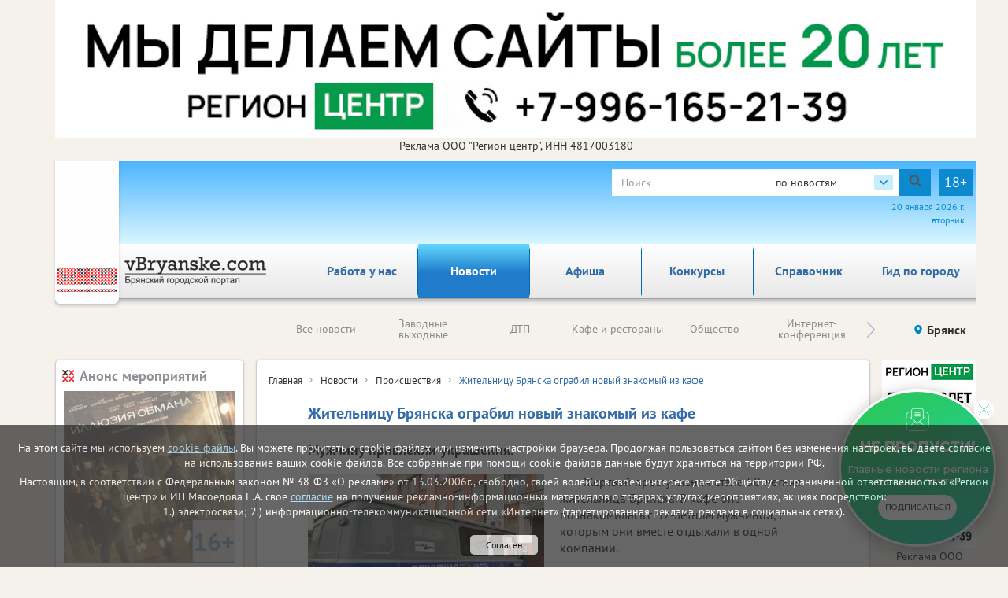

--- FILE ---
content_type: text/html; charset=utf-8
request_url: https://vbryanske.com/incidents/199308/
body_size: 70458
content:

<!DOCTYPE html>
<html lang="ru">
<head>
    <meta charset="utf-8" />
    
        <!-- Для админов Vk.com sdfsdf124 -->
    
    <title>Жительницу Брянска ограбил новый знакомый из кафе</title><meta name="description" content="Мужчину привлекли украшения."><meta name="keywords" content="кафе, грабеж"><meta property="og:site_name" content="Городской портал в Брянске"><meta property="og:type" content="website"><meta property="og:title" content="Жительницу Брянска ограбил новый знакомый из кафе"><meta property="og:image" content="https://vbryanske.com/media/imgs2019/policiya_avto_nascha.jpg"><meta property="og:url" content="https://vbryanske.com/incidents/199308/"><meta property="og:description" name="description" content='14.08.2023. Мужчину привлекли украшения.'>
    
    
    <meta name='yandex-verification' content='5243990950d38a26' /><meta name="yandex-verification" content="d2663636349d45ff"/><meta name="google-site-verification" content="YuEv_BV4dE5e9gpIa0L7ixVQ7qE-M2_JlX4zLBxek9k" /><meta name="google-site-verification" content="4u_cAi5PSOZgCBHfTxRLLdAPg4mk_E4Bm_lmnpMTk8s"/><meta name='wmail-verification' content='82ce9ee0895848e22b1654719a6063a6' />
    
    <!--meta http-equiv="Content-Security-Policy" content="default-src https://www.google.com; child-src 'none'; object-src 'none'" /-->
    <meta name="viewport" content="width=device-width, initial-scale=1.0" />
    <link rel="alternate" type="application/rss+xml" title="RSS"
          href="/rss/city32_news.rss"/>
    <link rel="stylesheet" href="/static/css/bootstrap.css">
    <link rel="stylesheet" href="/static/css/fancybox.css">
    <!-- <link rel="stylesheet" href="/static/css/fancybox3/css/fancybox.css"> -->
    <link rel="stylesheet" href="/static/css/slidorion.css">
    <link rel="stylesheet" href="/static/css/owl.carousel.css">
    <link rel="stylesheet" href="/static/css/bannersSystem.css">
    <link rel="stylesheet" href="/static/css/main2.css?v=20">
    <link rel="stylesheet" href="/static/css/comments.css">
    <link rel="stylesheet" href="/static/css/print.css">
    <script type="text/javascript" src="/static/js/jquery-1.11.0.min.js"></script>
    <script type="text/javascript" src="/static/js/carhartl-jquery-cookie-92b7715/jquery.cookie.js"></script>
    <script type="text/javascript" src="/static/js/watch.js" async=""></script>
    <script type="text/javascript" src="/static/js/fancybox.js"></script>
    
    <!-- <script type="text/javascript" src="/static/css/fancybox3/js/fancybox.js"></script> -->
    <script type="text/javascript" src="/static/js/rotator.js"></script>
    <script type="text/javascript" src="/static/js/jquery.easing.js"></script>
    <!-- Для HTML-баннеров -->
    <script type="text/javascript" src="/static/js/jquery.slidorion.min.js"></script>
    <script type="text/javascript" src="/static/js/owl.carousel.min.js"></script>
    <script type="text/javascript" src="/static/js/bootstrap.min.js"></script>
    <!--DATEPICKER-->
    <link rel="stylesheet" href="/static/css/jquery-ui.min.css">
    <script type="text/javascript" src="/static/js/jquery-ui.min.js"></script>
    <script type="text/javascript" src="/static/js/locate.js"></script>
    <!--Сколько дней назад комментарий-->
    <script type="text/javascript" src="/static/js/jquery.timeago.js"></script>
    <script type="text/javascript" src="/static/js/jquery.timeago.ru.js"></script>
    <script type="text/javascript" src="/static/js/init.js?v=3"></script>
    <script type="text/javascript" src="/static/js/menu.js"></script>
    <!-- масштабирование текста -->
    <script type="text/javascript" src="/static/js/jquery.fittext.js"></script>
    <script src='/static/js/box_modal.js' type="text/javascript"></script>
    <link href="/static/css/lightslider.min.css" rel="stylesheet">
    <link href="/static/css/lightgallery.min.css" rel="stylesheet">
    <script src="/static/js/lightslider.min.js"></script>
    <script src="/static/js/lightgallery-all.min.js"></script>
    <!-- vk -->
    <script src="https://vk.com/js/api/openapi.js?169" type="text/javascript"></script>
    

    <link rel="icon" href="/static/img/tochfavicons/favicon.svg">
    <!--  <link rel="manifest" href="/static/img/tochfavicons/manifest.json"> -->
    <meta name="msapplication-TileColor" content="#da532c">
    <meta name="theme-color" content="#ffffff">
    <meta name="google-site-verification" content="O3eGeYuqCNjkYDZ26-nqAf8ZpJpu9gacaiK6ozH2hBY" />
    <!-- Снег 	<script type="text/javascript" src="http://mvcreative.ru/example/6/2/snow.js"></script>-->
    <!--[if lt IE 9]
    <script src="https://oss.maxcdn.com/html5shiv/3.7.2/html5shiv.min.js"></script>
    <script src="https://oss.maxcdn.com/respond/1.4.2/respond.min.js"></script>
    [endif]-->
    
    
    
	
	

    
	

</head>
<body>

<div id="gdpr">
    <script>
        $(document).ready(function () {
            $.get('/gdpr_ajax/',{path: "/incidents/199308/"}, function (data) {
                $('div#gdpr').append(data);

            })
        })
    </script>
</div>



<div class="toup hidden-print">Наверх</div>
<!-- Проверка CSRF -->
<script type="text/javascript">
    $(document).ready(function () {
        var csrftoken = $.cookie('csrftoken');

        function csrfSafeMethod(method) {
            // these HTTP methods do not require CSRF protection
            return (/^(GET|HEAD|OPTIONS|TRACE)$/.test(method));
        }

        $.ajaxSetup({
            beforeSend: function (xhr, settings) {
                if (!csrfSafeMethod(settings.type) && !this.crossDomain) {
                    xhr.setRequestHeader("X-CSRFToken", csrftoken);
                }
            }
        });
    })
</script>
<!-- Конец проверки CSRF -->

	<!-- Yandex.Metrika counter -->
<script type="text/javascript">
    (function (m, e, t, r, i, k, a) {
        m[i] = m[i] || function () {
            (m[i].a = m[i].a || []).push(arguments)
        };
        m[i].l = 1 * new Date();
        k = e.createElement(t), a = e.getElementsByTagName(t)[0], k.async = 1, k.src = r, a.parentNode.insertBefore(k, a)
    })
    (window, document, "script", "https://mc.yandex.ru/metrika/tag.js", "ym");
    ym(37475285, "init", {
        clickmap: true,
        trackLinks: true,
        accurateTrackBounce: true,
        webvisor: true
    });
</script>
<noscript>
    <div><img src="https://mc.yandex.ru/watch/37475285" style="position:absolute; left:-9999px;" alt=""/></div>
</noscript>
<!-- /Yandex.Metrika counter -->
































	<noindex><!--LiveInternet counter--><script type="text/javascript">
new Image().src = "//counter.yadro.ru/hit?r"+
escape(document.referrer)+((typeof(screen)=="undefined")?"":
";s"+screen.width+"*"+screen.height+"*"+(screen.colorDepth?
screen.colorDepth:screen.pixelDepth))+";u"+escape(document.URL)+
";h"+escape(document.title.substring(0,80))+
";"+Math.random();</script><!--/LiveInternet--></noindex>



	<!--Google analytics-->
 <!--Google analytics-->

<!--
(% comment %)
	
	
(% endcomment %)
-->
<div id="brand_banner">
    
    <script>
        $(document).ready(function () {
            $.get('/banners/brand_banner', {reg: '32', rub: 'incidents'}, function (data) {
                $('div#brand_banner').append(data);
            })
        })
    </script>
</div>
<DIV class="body_wrap container">
    <noindex><div id="peretyajka" hidden>
        

    

    </div></noindex>
    <div class="container top_container">
        <div class="row weather hidden-print">
            <div id="towel">
                <img src="/static/img/towel.png" alt="vorle.ru">
            </div>
            <noindex>

                
            </noindex>
            <div class="search">

                <form class="form-inline form-age" id="s_news" style="margin:0;" action="/search/news/" method="GET"
                      enctype="multipart/form-data" onsubmit="document.getElementById('rotator').src='/static/img/Gray_circles_rotate.gif';">
                    <div class="form-group">
                        <div class="input-group">
                            <input name="text" type="text" class="form-control searcharea" placeholder="Поиск"
                                   value="">
                            <div class="search_select">
                                <span class="search_select__current">по новостям</span>
                                <div class="search_select__list">
                                    <span class="search_select__option" data-path="/search/firm/">по справочнику</span>
                                    <span class="search_select__option" data-path="/search/news/" style="display: none">по новостям</span>
                                    <span class="search_select__option" data-path="/search/all/">по всему порталу</span>
                                </div>
                            </div>
                            <div class="input-group-addon" onclick="document.getElementById('s_news').submit();
                            document.getElementById('rotator').src='/static/img/Gray_circles_rotate.gif';
                            this.onclick=''">
                                <img id='rotator' width='16px' src="/static/admin/img/search.svg" alt=""></div>
                        </div>
                    </div>
                    <div class="age-warn">18+</div>
                    <input type="hidden" name="searchid" value="2363836"/>
                </form>
                <div id="enter_button"></div>
                
                
                
                
                
                <div id="date"></div>
                <script>
                    $(document).ready(function () { //загрузка даты и
                        $('#date').html(d.getDate() + " " + month[d.getMonth()] + " " +
                            d.getFullYear() + " г.<br>" + day[d.getDay()]);
                        //кнопки войти / выйти
                        $.get('/auth/username', {next: '/incidents/199308/'},
                            function(data) {
                                $('#enter_button').html(data)
                            })
                    })
                </script>
            </div>
        </div>



        <div class="row menu_bar">
            <div class="col-lg-3 col-md-3 col-sm-4 col-xs-6" id="logo">
                <a href="/">
	<img src="/static/img/logo/_32.png">
</a>
            </div>
            <nav role="navigation" class="navbar navbar-default col-lg-9 col-md-9 col-sm-8 col-xs-6 hidden-print">
	<div class="navbar-header">
		<button type="button" data-target="#navbarCollapse" data-toggle="collapse" class="navbar-toggle">
			<span class="sr-only">Toggle navigation</span>
			<span class="icon-bar"></span>
			<span class="icon-bar"></span>
			<span class="icon-bar"></span>
		</button>
	</div>

	<div class="collapse navbar-collapse">
		<ul class="nav navbar-nav">
            <li class="corona" ><a href="/rabota_u_nas/" class="par2">Работа у нас</a>
            </li>
		
			
			<li><a href="/events/" class="par3">Новости</a></li>
			
			<li><a href="/afisha/" class="par6">Афиша</a></li>
			
			<li><a href="/katalog_firm/" class="par4">Справочник</a></li>
			
			<li><a href="/gid_po_gorodu/" class="par94">Гид по городу</a></li>
			
		
            <li class=""><a  href="/konkurs/" class="par10">Конкурсы</a>
            </li>
		</ul>
	</div>
</nav>

        </div>
    </div>
    
    <div class="container region_select hidden-print">
        <div class="row">
            
                
                    <div class="submenu"><ul class="owl-carousel" id="news_menu">

	<li><a href="/events/" class="" parentclass="par3">Все новости</a></li>
	<li><a href="/clockwork_weekend/" class="" parentclass="par3">Заводные выходные</a></li>
	<li><a href="/dtp/" class="" parentclass="par3">ДТП</a></li>
	<li><a href="/kafe_i_restorani/" class="" parentclass="par3">Кафе и рестораны</a></li>
	<li><a href="/society/" class="" parentclass="par3">Общество</a></li>
	<li><a href="/online/" class="" parentclass="par3">Интернет-конференция</a></li>
	<li><a href="/naschi_meropriyatiya/" class="" parentclass="par3">Наши мероприятия</a></li>
	<li><a href="/vazhnaia_informatciia/" class="" parentclass="par3">Важная информация!</a></li>
	<li><a href="/incidents/" class="activemain" parentclass="par3">Происшествия</a></li>
	<li><a href="/health/" class="" parentclass="par3">Здоровье </a></li>
	<li><a href="/advertise_company_news/" class="" parentclass="par3">Новости компаний (на правах рекламы)</a></li>
	<li><a href="/jkh/" class="" parentclass="par3">ЖКХ</a></li>
	<li><a href="/culture_news/" class="" parentclass="par3">Культура</a></li>
	<li><a href="/education_news/" class="" parentclass="par3">Образование</a></li>
	<li><a href="/sport/" class="" parentclass="par3">Спорт</a></li>
	<li><a href="/auto/" class="" parentclass="par3">Транспорт</a></li>
	<li><a href="/politics/" class="" parentclass="par3">Политика</a></li>
	<li><a href="/realestate/" class="" parentclass="par3">Недвижимость</a></li>
	<li><a href="/business/" class="" parentclass="par3">Бизнес</a></li>
	<li><a href="/news_archive/" class="" parentclass="par3">Архив</a></li>
	<li><a href="/oldrub16014228/" class="" parentclass="par3">Новое в законодательстве</a></li>
	<li><a href="/economica/" class="" parentclass="par3">Экономика</a></li>

</ul></div>
                
            
            <div class="region">
                <!-- Переключится на другой регион  -->
                <span id="region_current">Брянск<img src="/static/img/region_arrow.svg" alt=""></span>



                <ul>
	<li><a title="Белгород" href="http://vbelgorode.com/" rel="noopener noreferrer nofollow" target="_blank">Белгород</a></li><li><a title="Брянск" href="http://vbryanske.com/" rel="noopener noreferrer nofollow" target="_blank">Брянск</a></li><li><a title="Воронеж" href="http://vvoronezhe.ru/" rel="noopener noreferrer nofollow" target="_blank">Воронеж</a></li><li><a title="Курск" href="http://vkurske.com/" rel="noopener noreferrer nofollow" target="_blank">Курск</a></li><li><a title="Липецк" href="http://gorodlip.ru/" rel="noopener noreferrer nofollow" target="_blank">Липецк</a></li><li><a title="Орел" href="http://vorle.ru/" rel="noopener noreferrer nofollow" target="_blank">Орел</a></li><li><a title="Тула" href="http://vtule.ru/" rel="noopener noreferrer nofollow" target="_blank">Тула</a></li>
</ul>
            </div>
        </div>
    </div>
    
<div class="container">
	<div class="row main">
		<!--средняя колонка-->
		<div class="col-lg-9 push-lg-2 col-md-9 push-md-2 col-sm-12 col-xs-12">
			<div class="main_content ">
				<div class="all_news">				
					
					
	



<script>
    startFrom=1;
    $(document).ready(function() {
        $('body').on('click', '.show_comment_form', function(){
            $('.anscompaste').hide();
            $('.show_comment_form').hide();
            $('.comment_form').show();
        });

        $('.morecomm2').click(function() {
            //$('.showcomm2').html('111');
            url = '/incidents/199308/add/get/?more='+startFrom
            $.get(url,function(data){
                //$('.comments_scroll').append(data);
                if (data!=-1){
                    $('.comments_scroll').append(data);
                    if ($('.comcount').text()!=''){
                        var razn=$('.comcount').text()-3;
                        if (razn>0){
                            $('.comcount').text(razn)
                        }else{
                            $('.morecomm2').hide();
                        }
                    }
                    $('time').timeago();
                }else{
                    $('.morecomm2').hide();
                }
            }).done(function(data) {
                startFrom++;
            });
        });

        $('body').on('click', '.anscom', function(){
            $('.anscompaste').html('');
            var rel=$(this).attr('rel');

            $('.pidcomm').val(rel);
            $('#anscompaste'+rel).html($('.ans_comment_form').html());
            $('.comment_form').hide();
            $('.show_comment_form').show();
            $('.anscompaste').show();
            $("#id_comments_text[placeholder]").attr("placeholder", "комментировать "+$('.anscompaste').prev().children('p:first-of-type').html());
            $("#id_comments_text[placeholder]").attr("cols", "45");

        });
    });

    function addToSpam($id){
        $.ajax({
            type: "POST",
            url: "/comment/addspam/",
            data: {
                com_id: $id,
            },
            success: function(oResult){
                //alert('Спасибо за Ваше обрашение. В ближайшее время мы примем необходимые меры.');
                $(".contentmodal").html('Спасибо за Ваше обрашение. В ближайшее время мы примем необходимые меры.');
                $("#commentModal").modal('show');
            }
        });
        return false;
    };

    function addPlusLike($id){
        $.ajax({
            type: "POST",
            url: "/comment/likeplus/",
            data: {
                com_p_id: $id,
            },
            success: function(oResult){
                //alert('Лайк +');
                if (oResult['duble_com'] == true) {
                    $lp = parseInt($('.like_p_'+$id).text());
                    $('.like_p_'+$id).html($lp+1);
                }
            }
        });
        return false;
    };

    function addMinusLike($id){
        $.ajax({
            type: "POST",
            url: "/comment/likeminus/",
            data: {
                com_m_id: $id,
            },
            success: function(oResult){
                //alert('Лайк -');
                if (oResult['duble_com'] == true) {
                    $lm = parseInt($('.like_m_'+$id).text());
                    $('.like_m_'+$id).html($lm+1);
                }
            }
        });
        return false;
    };

</script>

<div class="block article">
    
        <div class="breadcrumbs">
            
<a class="breads_elem" href="/">Главная</a>

    
        <a class="breads_elem" href="/events/">Новости</a>
    

    
        <a class="breads_elem" href="/incidents/">Происшествия</a>
    


            <span>Жительницу Брянска ограбил новый знакомый из кафе</span>
        </div>

         <!-- КОГДА НОВОСТЬ ВЫГЛЯДИТ КАК ОБЫЧНАЯ НОВОСТЬ -->

            <h1 class="block_caption">Жительницу Брянска ограбил новый знакомый из кафе</h1>
            

            <p id="article_lead"><b>Мужчину привлекли украшения.</b></p>

            <noindex>
                <div id="vip_partner_news_banner"></div>
                <script>
                    $(document).ready(function () {
                        $.get('/banners/vip_partner_news_banner/32/199308',
                            function (data) {
                                $('div#vip_partner_news_banner').append(data);
                            });
                    })
                </script>
                
            </noindex>

            
                <a href="/media/imgs2019/policiya_avto_nascha.jpg" class="fancybox news_main_pic">
                <span class="news_main_pic__wrapper">
                    <img class="news_main_picture" src="/media/imgs2019/policiya_avto_nascha.jpg" alt="Жительницу Брянска ограбил новый знакомый из кафе">
                    
                    
                    
                </span>
                </a>
                <div id="news_text" class="autofancybox">
                    
                        <p>Жертвой преступления стала 50-летняя жительница Брянска. В кафе она познакомилась с 32-летним мужчиной, с которым они вместе отдыхали в одной компании.</p>

<p>После изрядной дозы выпитого спиртного он предложил женщине &quot;подышать воздухом&quot;, отвел за угол здания, повалил, сорвал серьги и скрылся.</p>

<p>Когда подозреваемого задержали, он рассказал, что сразу обратил внимание на украшения. После нападения сдал их в ломбард, сообщила пресс-служба УМВД России по Брянской области.</p>

<p>По факту грабежа возбуждено уголовное дело.</p>

<p align="JUSTIFY" style="margin-bottom: 0cm">&nbsp;</p>
                    
                </div>

            
            
            

            <!-- <script src="//yastatic.net/es5-shims/0.0.2/es5-shims.min.js"></script> -->
            <!-- <script src="//yastatic.net/share2/share.js"></script> -->
            <!-- <div class="ya-share2" style="text-align:center; margin:20px" data-services="vkontakte,odnoklassniki,viber,whatsapp,telegram"></div> -->

            

            <div class="article-social-btns">
                
                    <a href="https://vk.com/vrossii_ru" class="article-social-btns__item article-social-btns__vk">
                
                    <span>10</span>
                    Обсудить
                    <img src="/static/img/8547106_vk_icon.svg" alt="vk" title="vk" width="30">
                </a>
                
                    <a href="https://t.me/vrossii_ru" class="article-social-btns__item article-social-btns__tg">
                
                    <span>5</span>
                    Обсудить
                    <img src="/static/img/8547122_telegram_icon.svg" alt="telegram" title="telegram" width="25">
                </a>
            </div>

            <div class="pro-btn">
                <p><b>Хотите читать наши новости раньше всех?</b></p>
                <p>Новости из приоритетных источников показываются на сайте Яндекс.Новостей выше других</p>
                <a class="pro-btn nofollow" href="https://news.yandex.ru/index.html?from=rubric&amp;favid=10208&amp;yanews_sub" class="ya-news" target="_blank" title="Добавить «vbryanske.com» в свои источники на сайте Яндекс.Новости" rel="nofollow">Добавить</a>
            </div>

            

            <!-- Инфографика -->
            

            <!-- Видеоблок -->
            
            

            




            <noindex>
                <div id="top_partner_news_banner"></div>
                <script>
                    $(document).ready(function () {
                        $.get('/banners/top_partner_news_banner/32/199308',
                            function (data) {
                                $('div#top_partner_news_banner').append(data);
                            });
                    })
                </script>
                
            </noindex>
            <div class="article_bottom">
                <!-- <div class="col-lg-3 col-md-3 col-sm-3 col-xs-6">
                    Поделиться
                </div> -->
                <span id="unixtime" style="display: none">1692000769</span>
                <div class="print col-lg-2 col-md-3 col-sm-3 col-xs-2">
                    <span onclick="print()"><span>Печать</span></span>
                </div>
                <div class="author col-lg-10 col-md-9 col-sm-9 col-xs-10">
                    <!-- Аватар автора
                    <img src="img/author.png" alt=""> -->
                    <span class="article_date">14 августа 2023 г. 11:12</span><br>
                    
                    
                        <br><span class="article_author">Фото из архива редакции</span>
                    
                </div>
            </div>

                          

			
            
            <div class="article_bottom" style="background-color:white">
                <div class="underline_blue">
                    <a href="/incidents/" class="article_to_list">Вернуться к списку новостей</a>
                </div>
            </div>

        
        <!-- !!!!!!!!!!!!!!!!!!!!!!!!!!!!!!!!!!!!!!!!!!!!!! КОНЕЦ !!!!!!!!!!!!!!!!!!!!!!!!!!!!!!!!!!!!!!!!!!!!!!!!!!!!!!! -->


        <!-- БЛОК ВСПЛЫВАЮЩИХ СООБЩЕНИЙ -->
        

        <div class="modal fade" id="commentModal" tabindex="-1" role="dialog" aria-labelledby="myModalLabel" aria-hidden="False">
            <div class="modal-dialog">
                <div class="modal-content">
                    <!-- Заголовок модального окна -->
                    <!-- <div class="modal-header">
                      <button type="button" class="close" data-dismiss="modal" aria-hidden="true">×</button>
                      <h4 class="modal-title">Заголовок модального окна</h4>
                    </div> -->
                    <!-- Основное содержимое модального окна -->
                    <div class="modal-body contentmodal">
                        
                    </div>
                    <!-- Футер модального окна -->
                    <div class="modal-footer">
                        <button type="button" class="btn btn-default" data-dismiss="modal">Закрыть</button>
                    </div>
                </div>
            </div>
        </div>

        
        <div class="item_fast__wrapper" id="item_fast">

        </div>


    
</div>

	<noindex>
		

<!-- Блок Последние новости -->



	
		<div class="block" id="latest_news">
			<a href="/events/"><h2 class="block_header">Последние новости</h2></a>
			<div id="soa_0" class="vitrina vitrina-carousel owl-carousel owl-theme"> <!-- весь блок ВИТРИНА -->
			
				
					<div class=""> <!-- Одна новость -->
						<a class="pic" href="/incidents/219172/"
                             style="background-image:url(/media/imgs2019/YK_RF.jpg);">
							<p class="mainpage_date">20.01.2026</p>
                            
                            

                        </a>
						
						<div class="gray_block">
							
								<a href="/incidents/219172/">
							
									<span class="block_caption">За находку в лесу брянцу дали три года</span>
								</a>
								<div class="block_content">
									Лишением свободы наказание не ограничилось.
								</div>
								<img class="grad" src="/static/img/text_gradient.png" alt="">
						</div>
					</div>
				
					<div class=""> <!-- Одна новость -->
						<a class="pic" href="/incidents/219170/"
                             style="background-image:url(/media/imgs2019/rebenok_nogi.jpg);">
							<p class="mainpage_date">20.01.2026</p>
                            
                            

                        </a>
						
						<div class="gray_block">
							
								<a href="/incidents/219170/">
							
									<span class="block_caption">В Брянске нашли мать с несуществующим ребенком</span>
								</a>
								<div class="block_content">
									Женщине нужен был статус многодетной, чтобы получать пособия и другие меры поддержки.
								</div>
								<img class="grad" src="/static/img/text_gradient.png" alt="">
						</div>
					</div>
				
					<div class=""> <!-- Одна новость -->
						<a class="pic" href="/incidents/219130/"
                             style="background-image:url(/media/imgs2019/schokolad_neiroset_giga.jpg);">
							<p class="mainpage_date">19.01.2026</p>
                            
                            

                        </a>
						
						<div class="gray_block">
							
								<a href="/incidents/219130/">
							
									<span class="block_caption">Брянец съел более сотни плиток шоколада за месяц</span>
								</a>
								<div class="block_content">
									Теперь он стал фигурантом уголовного дела.
								</div>
								<img class="grad" src="/static/img/text_gradient.png" alt="">
						</div>
					</div>
				
					<div class=""> <!-- Одна новость -->
						<a class="pic" href="/incidents/219127/"
                             style="background-image:url(/media/imgs2019/dengi_nascha.jpg);">
							<p class="mainpage_date">19.01.2026</p>
                            
                            

                        </a>
						
						<div class="gray_block">
							
								<a href="/incidents/219127/">
							
									<span class="block_caption">Брянцы делают мошенников миллионерами</span>
								</a>
								<div class="block_content">
									Еще два десятка человек пополнили кошельки преступников на различные суммы.
								</div>
								<img class="grad" src="/static/img/text_gradient.png" alt="">
						</div>
					</div>
				
					<div class=""> <!-- Одна новость -->
						<a class="pic" href="/incidents/219073/"
                             style="background-image:url(/media/imgs2019/feiki_large.jpg);">
							<p class="mainpage_date">16.01.2026</p>
                            
                            

                        </a>
						
						<div class="gray_block">
							
								<a href="/incidents/219073/">
							
									<span class="block_caption">Кредитора наказали за давление и бестактность</span>
								</a>
								<div class="block_content">
									Попытка повлиять на должника обернулась нарушением закона.
								</div>
								<img class="grad" src="/static/img/text_gradient.png" alt="">
						</div>
					</div>
				
					<div class=""> <!-- Одна новость -->
						<a class="pic" href="/incidents/219069/"
                             style="background-image:url(/media/imgs2019/yk_i_ypk.jpg);">
							<p class="mainpage_date">16.01.2026</p>
                            
                            

                        </a>
						
						<div class="gray_block">
							
								<a href="/incidents/219069/">
							
									<span class="block_caption">Десять лет за одно предложение</span>
								</a>
								<div class="block_content">
									Жителя Брянской области наказали за склонение детей к употреблению запрещенных веществ.
								</div>
								<img class="grad" src="/static/img/text_gradient.png" alt="">
						</div>
					</div>
				
					<div class=""> <!-- Одна новость -->
						<a class="pic" href="/incidents/219067/"
                             style="background-image:url(/media/imgs2019/naruchniki_nasha.jpg);">
							<p class="mainpage_date">16.01.2026</p>
                            
                            

                        </a>
						
						<div class="gray_block">
							
								<a href="/incidents/219067/">
							
									<span class="block_caption">В подъезде дома в Брянске напали на женщину</span>
								</a>
								<div class="block_content">
									Потерпевшая закричала и укусила нападавшего. Это его остановило.
								</div>
								<img class="grad" src="/static/img/text_gradient.png" alt="">
						</div>
					</div>
				
					<div class=""> <!-- Одна новость -->
						<a class="pic" href="/incidents/219066/"
                             style="background-image:url(/media/imgs2019/molotoc_nash.jpg);">
							<p class="mainpage_date">16.01.2026</p>
                            
                            

                        </a>
						
						<div class="gray_block">
							
								<a href="/incidents/219066/">
							
									<span class="block_caption">Экс-замам губернатора и их сообщникам не удалось разжалобить суд</span>
								</a>
								<div class="block_content">
									Облсуд не нашел оснований для изменения или отмены приговора, вынесенного по уголовному делу о взятках.
								</div>
								<img class="grad" src="/static/img/text_gradient.png" alt="">
						</div>
					</div>
				
					<div class=""> <!-- Одна новость -->
						<a class="pic" href="/incidents/219011/"
                             style="background-image:url(/media/imgs2019/naruchniki_nasha.jpg);">
							<p class="mainpage_date">15.01.2026</p>
                            
                            

                        </a>
						
						<div class="gray_block">
							
								<a href="/incidents/219011/">
							
									<span class="block_caption">Экс-полицейского отправили в колонию</span>
								</a>
								<div class="block_content">
									Попытка улучшить показатели работы и  получить поощрение обернулась проблемами.
								</div>
								<img class="grad" src="/static/img/text_gradient.png" alt="">
						</div>
					</div>
				
					<div class=""> <!-- Одна новость -->
						<a class="pic" href="/incidents/219010/"
                             style="background-image:url(/media/imgs2019/YK_RF.jpg);">
							<p class="mainpage_date">15.01.2026</p>
                            
                            

                        </a>
						
						<div class="gray_block">
							
								<a href="/incidents/219010/">
							
									<span class="block_caption">Трагедия в Гордеевском районе</span>
								</a>
								<div class="block_content">
									Два человека погибли в огне.
								</div>
								<img class="grad" src="/static/img/text_gradient.png" alt="">
						</div>
					</div>
				
					<div class=""> <!-- Одна новость -->
						<a class="pic" href="/incidents/219009/"
                             style="background-image:url(/media/imgs2019/bogomaz_bryansk.jpg);">
							<p class="mainpage_date">15.01.2026</p>
                            
                            

                        </a>
						
						<div class="gray_block">
							
								<a href="/incidents/219009/">
							
									<span class="block_caption">Над Брянской областью уничтожили две ракеты «Нептун»</span>
								</a>
								<div class="block_content">
									А также реактивные БПЛА. Губернатор рассказал о последствиях ночной атаки.
								</div>
								<img class="grad" src="/static/img/text_gradient.png" alt="">
						</div>
					</div>
				
					<div class=""> <!-- Одна новость -->
						<a class="pic" href="/incidents/219000/"
                             style="background-image:url(/media/imgs2019/molotoc_nash.jpg);">
							<p class="mainpage_date">15.01.2026</p>
                            
                            

                        </a>
						
						<div class="gray_block">
							
								<a href="/incidents/219000/">
							
									<span class="block_caption">Брянец ответил за насилие в кафе</span>
								</a>
								<div class="block_content">
									Мужчина направил свою агрессию на женщину.
								</div>
								<img class="grad" src="/static/img/text_gradient.png" alt="">
						</div>
					</div>
				
					<div class=""> <!-- Одна новость -->
						<a class="pic" href="/incidents/218990/"
                             style="background-image:url(/media/imgs2019/feiki_8.jpg);">
							<p class="mainpage_date">14.01.2026</p>
                            
                            

                        </a>
						
						<div class="gray_block">
							
								<a href="/incidents/218990/">
							
									<span class="block_caption">Студент сообщил о «минировании» брянского техникума</span>
								</a>
								<div class="block_content">
									Теперь его ждет суд.
								</div>
								<img class="grad" src="/static/img/text_gradient.png" alt="">
						</div>
					</div>
				
					<div class=""> <!-- Одна новость -->
						<a class="pic" href="/incidents/218963/"
                             style="background-image:url(/media/imgs2019/dengi_nascha.jpg);">
							<p class="mainpage_date">14.01.2026</p>
                            
                            

                        </a>
						
						<div class="gray_block">
							
								<a href="/incidents/218963/">
							
									<span class="block_caption">Экс-полицейский потратил чужой миллион на ставки</span>
								</a>
								<div class="block_content">
									Суд признал его виновным в мошенничестве.
								</div>
								<img class="grad" src="/static/img/text_gradient.png" alt="">
						</div>
					</div>
				
					<div class=""> <!-- Одна новость -->
						<a class="pic" href="/incidents/218962/"
                             style="background-image:url(/media/imgs2019/feiki_large.jpg);">
							<p class="mainpage_date">14.01.2026</p>
                            
                            

                        </a>
						
						<div class="gray_block">
							
								<a href="/incidents/218962/">
							
									<span class="block_caption">Украинку оштрафовали за комментарий в брянском чате</span>
								</a>
								<div class="block_content">
									Ее высказывания оказались незаконными.
								</div>
								<img class="grad" src="/static/img/text_gradient.png" alt="">
						</div>
					</div>
				
					<div class=""> <!-- Одна новость -->
						<a class="pic" href="/incidents/218913/"
                             style="background-image:url(/media/imgs2019/kalkulyator_dengi_nascha.jpg);">
							<p class="mainpage_date">13.01.2026</p>
                            
                            

                        </a>
						
						<div class="gray_block">
							
								<a href="/incidents/218913/">
							
									<span class="block_caption">Прокуратура помогла подрядчику получить невыплаченные миллионы</span>
								</a>
								<div class="block_content">
									Предприниматель выполнил свои обязательства по контракту, но оплата работы затянулось.
								</div>
								<img class="grad" src="/static/img/text_gradient.png" alt="">
						</div>
					</div>
				
					<div class=""> <!-- Одна новость -->
						<a class="pic" href="/incidents/218912/"
                             style="background-image:url(/media/imgs2019/telef_6HdsRbt.jpg);">
							<p class="mainpage_date">13.01.2026</p>
                            
                            

                        </a>
						
						<div class="gray_block">
							
								<a href="/incidents/218912/">
							
									<span class="block_caption">Брянцам звонят лжесотрудники Соцфонда</span>
								</a>
								<div class="block_content">
									Выяснили, какие уловки используют аферисты, для обмана.
								</div>
								<img class="grad" src="/static/img/text_gradient.png" alt="">
						</div>
					</div>
				
					<div class=""> <!-- Одна новость -->
						<a class="pic" href="/incidents/218911/"
                             style="background-image:url(/media/imgs2019/policiya_avto_nascha.jpg);">
							<p class="mainpage_date">13.01.2026</p>
                            
                            

                        </a>
						
						<div class="gray_block">
							
								<a href="/incidents/218911/">
							
									<span class="block_caption">Брянцы за праздники совершили десятки преступлений</span>
								</a>
								<div class="block_content">
									Большую часть полиции удалось раскрыть.
								</div>
								<img class="grad" src="/static/img/text_gradient.png" alt="">
						</div>
					</div>
				
					<div class=""> <!-- Одна новость -->
						<a class="pic" href="/incidents/218909/"
                             style="background-image:url(/media/imgs2019/2026-01-13_09-56-07-800x600.jpg);">
							<p class="mainpage_date">13.01.2026</p>
                            
                            

                        </a>
						
						<div class="gray_block">
							
								<a href="/incidents/218909/">
							
									<span class="block_caption">В Брянске грабителя привлек символ Нового года</span>
								</a>
								<div class="block_content">
									Чем закончилась попытка похищения игрушечной лошади, рассказали в полиции.
								</div>
								<img class="grad" src="/static/img/text_gradient.png" alt="">
						</div>
					</div>
				
					<div class=""> <!-- Одна новость -->
						<a class="pic" href="/incidents/218907/"
                             style="background-image:url(/media/imgs2019/skoraya_pomosch_nascha.jpg);">
							<p class="mainpage_date">13.01.2026</p>
                            
                            

                        </a>
						
						<div class="gray_block">
							
								<a href="/incidents/218907/">
							
									<span class="block_caption">Житель Брянской области погиб при атаке дрона</span>
								</a>
								<div class="block_content">
									Трагедия произошла в Суземском районе.
								</div>
								<img class="grad" src="/static/img/text_gradient.png" alt="">
						</div>
					</div>
				
					<div class=""> <!-- Одна новость -->
						<a class="pic" href="/incidents/218886/"
                             style="background-image:url(/media/imgs2019/kvadrokopter_A6c1493.jpg);">
							<p class="mainpage_date">12.01.2026</p>
                            
                            

                        </a>
						
						<div class="gray_block">
							
								<a href="/incidents/218886/">
							
									<span class="block_caption">Дроны атаковали автомобиль в Брянской области</span>
								</a>
								<div class="block_content">
									Ранен водитель.
								</div>
								<img class="grad" src="/static/img/text_gradient.png" alt="">
						</div>
					</div>
				
					<div class=""> <!-- Одна новость -->
						<a class="pic" href="/incidents/218856/"
                             style="background-image:url(/media/imgs2019/pozhar_ogon_nascha.JPG);">
							<p class="mainpage_date">12.01.2026</p>
                            
                            

                        </a>
						
						<div class="gray_block">
							
								<a href="/incidents/218856/">
							
									<span class="block_caption">В Брянской области потушили 13 пожаров за выходные</span>
								</a>
								<div class="block_content">
									Сводка МЧС.
								</div>
								<img class="grad" src="/static/img/text_gradient.png" alt="">
						</div>
					</div>
				
					<div class=""> <!-- Одна новость -->
						<a class="pic" href="/incidents/218855/"
                             style="background-image:url(/media/imgs2019/dengi_nascha.jpg);">
							<p class="mainpage_date">12.01.2026</p>
                            
                            

                        </a>
						
						<div class="gray_block">
							
								<a href="/incidents/218855/">
							
									<span class="block_caption">Аферисты выманили у брянцев 6 миллионов</span>
								</a>
								<div class="block_content">
									Новый год начался с новых жертв обмана в регионе.
								</div>
								<img class="grad" src="/static/img/text_gradient.png" alt="">
						</div>
					</div>
				
					<div class=""> <!-- Одна новость -->
						<a class="pic" href="/incidents/218792/"
                             style="background-image:url(/media/imgs2019/kvadrokopter_A6c1493.jpg);">
							<p class="mainpage_date">29.12.2025</p>
                            
                            

                        </a>
						
						<div class="gray_block">
							
								<a href="/incidents/218792/">
							
									<span class="block_caption">ВСУ атаковали снегоуборочную технику в Брянской области</span>
								</a>
								<div class="block_content">
									Это случилось в Суземском районе.
								</div>
								<img class="grad" src="/static/img/text_gradient.png" alt="">
						</div>
					</div>
				
					<div class=""> <!-- Одна новость -->
						<a class="pic" href="/incidents/218745/"
                             style="background-image:url(/media/imgs2019/dengi_vorle.jpg);">
							<p class="mainpage_date">26.12.2025</p>
                            
                            

                        </a>
						
						<div class="gray_block">
							
								<a href="/incidents/218745/">
							
									<span class="block_caption">Задержаны курьеры мошенников, забравшие у брянцев 25 миллионов</span>
								</a>
								<div class="block_content">
									Возбуждены уголовные дела. Полиция устанавливает организаторов преступной схемы.
								</div>
								<img class="grad" src="/static/img/text_gradient.png" alt="">
						</div>
					</div>
				
					<div class=""> <!-- Одна новость -->
						<a class="pic" href="/incidents/218743/"
                             style="background-image:url(/media/imgs2019/gadalka_schar_giga_chat.jpg);">
							<p class="mainpage_date">26.12.2025</p>
                            
                            

                        </a>
						
						<div class="gray_block">
							
								<a href="/incidents/218743/">
							
									<span class="block_caption">Брянчанку избавили от порчи и от денег</span>
								</a>
								<div class="block_content">
									Полиция разбирается в обстоятельствах очередного мошенничества.
								</div>
								<img class="grad" src="/static/img/text_gradient.png" alt="">
						</div>
					</div>
				
					<div class=""> <!-- Одна новость -->
						<a class="pic" href="/incidents/218686/"
                             style="background-image:url(/media/imgs2019/dengi_vorle.jpg);">
							<p class="mainpage_date">25.12.2025</p>
                            
                            

                        </a>
						
						<div class="gray_block">
							
								<a href="/incidents/218686/">
							
									<span class="block_caption">«Легкий» заработок лишил брянчанку миллионов</span>
								</a>
								<div class="block_content">
									Она также легко рассталась со своими деньгами, как планировала приумножить накопления.
								</div>
								<img class="grad" src="/static/img/text_gradient.png" alt="">
						</div>
					</div>
				
					<div class=""> <!-- Одна новость -->
						<a class="pic" href="/incidents/218667/"
                             style="background-image:url(/media/imgs2019/kalkulyator_dengi_nascha.jpg);">
							<p class="mainpage_date">25.12.2025</p>
                            
                            

                        </a>
						
						<div class="gray_block">
							
								<a href="/incidents/218667/">
							
									<span class="block_caption">Бизнесмен скрыл от налоговой 65 миллионов рублей</span>
								</a>
								<div class="block_content">
									В итоге оказался на скамье подсудимых.
								</div>
								<img class="grad" src="/static/img/text_gradient.png" alt="">
						</div>
					</div>
				
					<div class=""> <!-- Одна новость -->
						<a class="pic" href="/incidents/218635/"
                             style="background-image:url(/media/imgs2019/molotoc_nash.jpg);">
							<p class="mainpage_date">24.12.2025</p>
                            
                            

                        </a>
						
						<div class="gray_block">
							
								<a href="/incidents/218635/">
							
									<span class="block_caption">Суд смягчил наказание по приговору о рассылке порнографии</span>
								</a>
								<div class="block_content">
									Адвокат фигуранта настаивал на условном сроке.
								</div>
								<img class="grad" src="/static/img/text_gradient.png" alt="">
						</div>
					</div>
				
					<div class=""> <!-- Одна новость -->
						<a class="pic" href="/incidents/218630/"
                             style="background-image:url(/media/imgs2019/kvadrokopter_A6c1493.jpg);">
							<p class="mainpage_date">24.12.2025</p>
                            
                            

                        </a>
						
						<div class="gray_block">
							
								<a href="/incidents/218630/">
							
									<span class="block_caption">Более ста беспилотников атаковали Брянскую область</span>
								</a>
								<div class="block_content">
									Сводка за ночь.
								</div>
								<img class="grad" src="/static/img/text_gradient.png" alt="">
						</div>
					</div>
				
					<div class=""> <!-- Одна новость -->
						<a class="pic" href="/incidents/218613/"
                             style="background-image:url(/media/imgs2019/karti_nascha_1.jpg);">
							<p class="mainpage_date">23.12.2025</p>
                            
                            

                        </a>
						
						<div class="gray_block">
							
								<a href="/incidents/218613/">
							
									<span class="block_caption">Брянец почти год переводил деньги террористам</span>
								</a>
								<div class="block_content">
									За это его лишили свободы. Надолго.
								</div>
								<img class="grad" src="/static/img/text_gradient.png" alt="">
						</div>
					</div>
				
					<div class=""> <!-- Одна новость -->
						<a class="pic" href="/incidents/218549/"
                             style="background-image:url(/media/imgs2019/dengi_nascha.jpg);">
							<p class="mainpage_date">22.12.2025</p>
                            
                            

                        </a>
						
						<div class="gray_block">
							
								<a href="/incidents/218549/">
							
									<span class="block_caption">Курьеры мошенников отправятся в колонию</span>
								</a>
								<div class="block_content">
									Вступил в силу приговор участникам преступной схемы по выманиваю денег у доверчивых граждан.
								</div>
								<img class="grad" src="/static/img/text_gradient.png" alt="">
						</div>
					</div>
				
					<div class=""> <!-- Одна новость -->
						<a class="pic" href="/society/219168/"
                             style="background-image:url(/media/imgs2019/kalkulyator_dengi_nascha.jpg);">
							<p class="mainpage_date">20.01.2026</p>
                            
                            

                        </a>
						
						<div class="gray_block">
							
								<a href="/society/219168/">
							
									<span class="block_caption">Стартовала новая декларационная кампания</span>
								</a>
								<div class="block_content">
									Кому и когда нужно отчитаться.
								</div>
								<img class="grad" src="/static/img/text_gradient.png" alt="">
						</div>
					</div>
				
					<div class=""> <!-- Одна новость -->
						<a class="pic" href="/auto/219167/"
                             style="background-image:url(/media/imgs2019/za_rulem_avto_nascha.jpg);">
							<p class="mainpage_date">20.01.2026</p>
                            
                            

                        </a>
						
						<div class="gray_block">
							
								<a href="/auto/219167/">
							
									<span class="block_caption">Нарушителя ПДД в Брянске «сдали» соцсети</span>
								</a>
								<div class="block_content">
									Автомобилисту грозило лишение прав, но в этот раз ему повезло.
								</div>
								<img class="grad" src="/static/img/text_gradient.png" alt="">
						</div>
					</div>
				
					<div class=""> <!-- Одна новость -->
						<a class="pic" href="/society/219131/"
                             style="background-image:url(/media/imgs2019/sneg_uborka_tehnika_nascha.jpg);">
							<p class="mainpage_date">19.01.2026</p>
                            
                            

                        </a>
						
						<div class="gray_block">
							
								<a href="/society/219131/">
							
									<span class="block_caption">C брянских улиц вывезли 6 000 тонн снега</span>
								</a>
								<div class="block_content">
									И это только за выходные. Расчистка дорог продолжается.
								</div>
								<img class="grad" src="/static/img/text_gradient.png" alt="">
						</div>
					</div>
				
					<div class=""> <!-- Одна новость -->
						<a class="pic" href="/economica/219129/"
                             style="background-image:url(/media/imgs2019/nalogovaya_sluzhba_nascha.jpg);">
							<p class="mainpage_date">19.01.2026</p>
                            
                            

                        </a>
						
						<div class="gray_block">
							
								<a href="/economica/219129/">
							
									<span class="block_caption">В Брянской установлены льготные ставки по УСН</span>
								</a>
								<div class="block_content">
									Преференции предусмотрены для отдельных категорий налогоплательщиков на 2026 год.
								</div>
								<img class="grad" src="/static/img/text_gradient.png" alt="">
						</div>
					</div>
				
			</div><!-- большой блок ВИТРИНА конец -->
		</div>
	





	</noindex>

				</div>
				<noindex>
























					<!--Витрина товаров 1-->
	    			



					<!--Витрина товаров 2-->
	    			


					<!--Витрина товаров 3-->
	    			


					<!--Спецпредложения-->
					


				</noindex>
				<div class="block direct hidden-print">
					<h2 class="block_header">Яндекс.Директ</h2>
					<div>
						<!--Сюда код Директа-->
						
							﻿<!-- Yandex.RTB R-A-56710-1 -->
<div id="yandex_rtb_R-A-56710-1"></div>
<script type="text/javascript">
    (function(w, d, n, s, t) {
        w[n] = w[n] || [];
        w[n].push(function() {
            Ya.Context.AdvManager.render({
                blockId: "R-A-56710-1",
                renderTo: "yandex_rtb_R-A-56710-1",
                horizontalAlign: false,
                async: true
            });
        });
        t = d.getElementsByTagName("script")[0];
        s = d.createElement("script");
        s.type = "text/javascript";
        s.src = "//an.yandex.ru/system/context.js";
        s.async = true;
        t.parentNode.insertBefore(s, t);
    })(this, this.document, "yandexContextAsyncCallbacks");
</script>
						
					</div>
				</div>
			</div>
		</div>
		
		<!--Левая колонка-->
		<div id="left_col" class="col-lg-2 pull-lg-9 col-md-2 pull-md-9 col-sm-12 col-xs-12 hidden-print">
			<noindex>
                <div id="left_banner_plus">
                </div>

			</noindex>
			
			<!--АФИША-->
			


<div id="afisha" class="block">
	<a href="/afisha/"><h2 class="block_header">Анонс мероприятий</h2></a>
	<div>
		
		
			<div class="opacity col-lg-12 col-md-12 col-sm-3 col-xs-6"><a href="/cinema/11456/"><span class="left-afisha_img-wrapper"><img alt="" src=/media/cache/08/38/0838ed3dad3aa98f3a3198fbf31b314b.jpg><span class="age_afisha age_afisha–big">16+</span></span><br>
					
                    Иллюзия обмана 3</a></div>
		
			<div class="opacity col-lg-12 col-md-12 col-sm-3 col-xs-6"><a href="/cinema/11517/"><span class="left-afisha_img-wrapper"><img alt="" src=/media/cache/ce/d7/ced7636c44fe39d4c5e045205127ff87.jpg><span class="age_afisha age_afisha–big">16+</span></span><br>
					
                    Волчок</a></div>
		
			<div class="opacity col-lg-12 col-md-12 col-sm-3 col-xs-6"><a href="/cinema/11528/"><span class="left-afisha_img-wrapper"><img alt="" src=/media/cache/4c/a6/4ca65e35f82daade35bfe2444826ff8f.jpg><span class="age_afisha age_afisha–big">12+</span></span><br>
					
                    Ёлки 12</a></div>
		
			<div class="opacity col-lg-12 col-md-12 col-sm-3 col-xs-6"><a href="/cinema/11535/"><span class="left-afisha_img-wrapper"><img alt="" src=/media/cache/5f/a1/5fa18cbd8420c5b43efb15995ebd43cc.jpg><span class="age_afisha age_afisha–big">6+</span></span><br>
					
                    Три богатыря и свет клином</a></div>
		
	</div>
</div>

			
			<!--баннер Левый статика 250*250-->
			<noindex>
				
			</noindex>
			
		</div>
		
		<!--Правая колонка-->
		<div id="right_col" class="col-lg-1 col-md-1 col-sm-12 col-xs-12 hidden-print">
			<div class="right_col">
				<noindex>
                    <div id="through_the_window_banner"></div>
                    <div id="right_banner_plus"></div>
                    <div id="right_two_banner"></div>
                    <div id="right_three_banner"></div>

                    



				</noindex>
			</div>
		</div>
	</div>
</div>
    <script>
        var counterShow = 0;

        function banners_rotate(limit = 10) {
            counterShow++;
            $.get('/banners/peretyajka_banner',
                {reg: '32', seen_banner_id: $('div#peretyajka').children().data('id')}
            ).done(function (data) {
                $('div#peretyajka').html(data).fadeIn();
            });

            $.get('/banners/left_banner',
                {reg: '32', seen_banner_id: $('div#left_banner').children().data('id')}
            ).done( function (data) {
                $('div#left_banner').html(data);
            });
            $.get('/banners/left_banner_plus',
                {reg: '32', seen_banner_id: $('div#left_banner_plus').children().data('id')}
            ).done( function (data) {
                $('div#left_banner_plus').html(data);
            });

            $.get('/banners/through_the_window_banner/32',
                {seen_banner_id: $('div#through_the_window_banner').children().data('id')}
            ).done(
                function (data) {
                    $('div#through_the_window_banner').html(data);
                });
            $.get('/banners/right_banner_plus/32',
                {seen_banner_id: $('div#right_banner_plus').children().data('id')}
            ).done(
                function (data) {
                    $('div#right_banner_plus').html(data);
                });
            $.get('/banners/right_two_banner/32',
                {seen_banner_id: $('div#right_two_banner').children().data('id')}
            ).done(
                function (data) {
                    $('div#right_two_banner').html(data);
                });
            $.get('/banners/right_three_banner/32',
                {seen_banner_id: $('div#right_three_banner').children().data('id')}
            ).done(
                function (data) {
                    $('div#right_three_banner').html(data);
                });
            if (counterShow > limit) clearInterval(bannersInterval);
        }

        $(document).ready(function () {
            banners_rotate(12); //banners:right_banner_plus через каждые 17 сек
            bannersInterval = setInterval(banners_rotate, 17000);

        });
    </script>



    
    <footer class="container hidden-print">
        <div class="row">
            <div class="col-lg-2 col-md-3 col-sm-3 col-xs-6">
                <!-- <img src="/static/img/18.png" alt=""> -->
                <img src="/static/statistika/stat32.png" alt="">
            </div>
            <!-- <div class="copyright subscr"> -->
                <!-- <a href="javascript:" class="footer__newsletter" id="subscribe-btn">Подпишитесь на еженедельную рассылку</a></div> -->
            <div class="subscribe-popup">
            	<button class="subscribe-popup__close">
            		<img src="/static/img/message_email_close_icon.svg" alt="Закрыть" title="Закрыть" width="25" height="25">
            	</button>
            	<p class="subscribe-popup__title">не пропусти!</p>
            	<p class="subscribe-popup__text">Главные новости региона<br> в вашей почте!</p>
            	<a class="subscribe-popup__btn" href="javascript:" id="subscribe-btn">подписаться</a>
            </div>
            <div class="col-lg-4 col-lg-offset-6 col-md-4 col-md-offset-5 col-sm-5 col-sm-offset-4 col-xs-6">
                <div class="copyright">
                    <p>© ООО <a href="/redaktciia/">"Регион центр" 2004 - 2026<br />
                        Информационное наполнение: Информационное агентство vRossii.ru</a><br />
                        Свидетельство о регистрации СМИ информационного агентства vRossii.ru<br>ИА № ФС 77&#8209;35502<br />
                        выдано РОСКОМНАДЗОРом 04 марта 2009г.<br />
                        И. О. Главного редактора Нарыков А. Н.<br>
                        Баннеры на портале размещаются на правах рекламы.<br />
                        <b>Реклама на портале:</b><br />
                        Рекламное агентство "Умный маркетинг" тел. 7-910-267-70-40,<br />
                        email: umnyy.marketing@yandex.ru<br />
                        Отдельные публикации могут содержать информацию, не предназначенную для пользователей до 18 лет.</p>
                    <p class="copyright_lnks">
                        <a target="_blank" href="/politika-v-otnoshenii-obrabotki-personalnyh-dannyh/">Политика в отношении обработки персональных данных</a>
                        <a target="_blank" href="/politika-obrabotki-cookie/">Политика обработки файлов cookie</a>
                    </p>
                </div>
            </div>
        </div>
        
<div class="row">
    <div class="link" style="margin: 10px 0px 10px 0px">
        <ul class="citiesMenu">
            
                <li><a rel="nofollow" title="Белгород" class=" main" href="http://vbelgorode.com/" target="_blank">Белгород</a></li>
            
                <li><a rel="nofollow" title="Брянск" class=" main" href="http://vbryanske.com/" target="_blank">Брянск</a></li>
            
                <li><a rel="nofollow" title="Воронеж" class=" main" href="http://vvoronezhe.ru/" target="_blank">Воронеж</a></li>
            
                <li><a rel="nofollow" title="Курск" class=" main" href="http://vkurske.com/" target="_blank">Курск</a></li>
            
                <li><a rel="nofollow" title="Липецк" class=" main" href="http://gorodlip.ru/" target="_blank">Липецк</a></li>
            
                <li><a rel="nofollow" title="Орел" class=" main" href="http://vorle.ru/" target="_blank">Орел</a></li>
            
                <li><a rel="nofollow" title="Тула" class=" main" href="http://vtule.ru/" target="_blank">Тула</a></li>
            
            <div class="flogo r">
                <a href="/"><img src="/static/img/logo/32.png"></a>
            </div>
        </ul>
    </div>
</div>
    </footer>
    <div class="agree-popup" id="agree-popup">
        <p>Настоящим, в соответствии с Федеральным законом № 38-ФЗ «О рекламе» от 13.03.2006г., свободно, своей волей и в
            своем интересе предоставляю ООО&nbsp;«Регион центр», (ОГРН 1035753005650, ИНН&nbsp;4817003180, адрес: 302040,
            г.&nbsp;Орел, ул.&nbsp;Ломоносова, зд.&nbsp;6, к.4, офис&nbsp;120) и ИП&nbsp;Мясоедовой Е.А.
            (ОГРНИП 318574900014302, ИНН 570301463307, адрес: 302023,
            г.&nbsp;Орел, ул.&nbsp;Раздольная, д.&nbsp;27a) свое согласие на получение, в том числе, но не ограничиваясь
            рекламно-информационных материалов о товарах, услугах, мероприятиях, акциях ООО&nbsp;«Регион центр» и ИП
            Мясоедовой Е.А.,
            их партнеров и третьих лиц по инициативе и на усмотрение ООО&nbsp;«Регион центр» и ИП Мясоедовой Е.А.
            посредством электросвязи;
            информационно-телекоммуникационной сети «Интернет» (таргетированная реклама, реклама в социальных сетях).</p>
        <p>Настоящее согласие действует бессрочно с момента его предоставления.</p>
        <p>Я осведомлен о возможности в дальнейшем отказаться от получения рекламно-информационной рассылки путем отписки от
            нее, перейдя по ссылке «Отписаться» в рекламно-информационном письме или направить соответствующее сообщение в
            адрес
            ООО&nbsp;«Регион центр» или ИП Мясоедовой Е.А. по электронным адресам - ООО&nbsp;«Регион центр» (<a
                href="mailto:glavred@vOrle.ru">glavred@vOrle.ru</a>) или ИП
            Мясоедова Е.А. (<a href="mailto:umnyy.marketing@yandex.ru">umnyy.marketing@yandex.ru</a>).</p>
    </div>
</DIV> <!--End wrapper-->


<script type="text/javascript" src="/static/js/createjs-2015.11.26.min.js"></script>

</body>
<!-- Считаем клики баннеров -->
<script>
    function Statistiks(a) {
        $.ajax({
            url: '/stat/bannerclick/',
            type: "POST",
            data: "cbi="+a,
            success: function(data,subm){
            }
        });
    }
</script>

<div class="recovery" id="subscribe-dialog">
    <p class="recovery__header">подписка</p>
    <div class="recovery__content" id="subscribe-cont">

    </div>
</div>

<script src="/static/js/foot_scripts.js"></script>

<link rel="stylesheet" href="/static/css/auth.css">




</html>



--- FILE ---
content_type: text/html; charset=utf-8
request_url: https://vbryanske.com/gdpr_ajax/?path=%2Fincidents%2F199308%2F
body_size: 3023
content:

	<div class="gdpr">
		<div class="container">
			<p>На этом сайте мы используем <a href="/politika-obrabotki-cookie/" target="_blank" >cookie-файлы</a>. Вы можете прочитать о cookie-файлах или изменить настройки браузера. 
				Продолжая пользоваться сайтом без изменения настроек, вы даете согласие на использование ваших cookie-файлов. 
				Все собранные при помощи cookie-файлов данные будут храниться на территории РФ.</p>
			<p>Настоящим, в соответствии с Федеральным законом № 38-ФЗ «О рекламе» от 13.03.2006г., свободно, своей волей и в своем интересе 
				даете Обществу с ограниченной ответственностью «Регион центр» и ИП Мясоедова Е.А. свое <a href="/politika-v-otnoshenii-obrabotki-personalnyh-dannyh/" target="_blank" >согласие</a> на получение рекламно-информационных 
				материалов о товарах, услугах, мероприятиях, акциях посредством:<br/> 1.) электросвязи;  2.) информационно-телекоммуникационной 
				сети «Интернет» (таргетированная реклама, реклама в социальных сетях).</p>  
			<form  id="gdpr_form" enctype="multipart/form-data" action="" method="post">
				<input type="hidden" name="csrfmiddlewaretoken" value="WGlu4INcYwAyNiKYKbUFpO6t3SfadmvVPb0XvBjWvG76l0Nftbwhtdd1Lih8jNFj">
				<input id="id_gdpr" value="32" type="hidden">
			</form>
			<button type="button" id="gdpr_button" class="btn_close" onclick="checkGdpr(this)" title="Закрыть">Согласен</button>
			<script>
				
				
				
				
				
				
				
				
				
				
				
				
				
				
				
				
				
				
				
				
				
				
				
				
				
					function checkGdpr(button) {
						$(".gdpr").fadeOut(); //Скроем блок после нажатия на крестик
						
						//создаем экземпляр класс FormData, тут будем хранить всю информацию для отправки
						var form_id = document.getElementById('gdpr_form');
						
						//Проверим поля на заполнение
						var parent = $('#gdpr_form').parent().parent();
						var id_gdpr = $('#id_gdpr').val();
						//присоединяем остальные поля
						
						$.ajax({
							url: "/gdpr/",
							type: "POST",
							cache: false,
							contentType: false,
							processData: false,
							data: {gdpr_true: id_gdpr},
							success: function (oResult) {
							}
						});
					}
				
			</script>

		</div>
	</div>



--- FILE ---
content_type: text/css
request_url: https://vbryanske.com/static/css/auth.css
body_size: 2632
content:

.subscr {
    position: absolute;
    bottom: 10px;
}
.auth_form .auth_form__recovery {
    display: block;
    font-size: 16px;
    text-transform: uppercase;
    text-decoration: underline;
    font-family: "PTSans Narrow", "Arial", sans-serif;
    letter-spacing: 0.01rem; }
.auth_form .auth_form__recovery:hover {
    text-decoration: none; }
.auth_form .auth_form__politic {
    padding: 5px 0 12px;
    text-align: center;
    font-family: "PTSans Narrow", "Arial", sans-serif;
    font-size: 16px; }
.auth_form .auth_form__politic a {
    display: block;
    color: #28388d;
    text-decoration: underline; }
.auth_form .auth_form__politic a:hover {
    text-decoration: none; }
.auth_form--recovery .recovery__text {
    max-width: 370px;
    margin: 0 auto;
    padding: 12px 0;
    text-align: center;
    font-family: "PTSans Narrow", "Arial", sans-serif;
    font-size: 16px; }
.auth_form--recovery input {
    margin-top: 15px; }
.auth_form--recovery button[type="submit"] {
    margin: 20px 0 0;
    padding: 13px 40px; }

.recovery {
    display: none;
    width: 520px;
    max-width: 100%;
    padding: 0 0 50px;
    background-color: #ebebeb;
    border-radius: 5px; }
@media screen and (max-width: 480px) {
    .recovery {
        padding-bottom: 35px; } }

.recovery__header {
    position: relative;
    margin-bottom: 40px;
    padding: 15px;
    font-size: 24px;
    font-family: "PTSans Narrow Bold", "Arial", sans-serif;
    color: #fff;
    letter-spacing: 0.01rem;
    text-align: center;
    text-transform: uppercase;
    background-image: -webkit-gradient(linear, left top, right top, from(#bc0b1f), color-stop(51%, #e81838), to(#bc0b1f));
    background-image: linear-gradient(to right, #bc0b1f 0%, #e81838 51%, #bc0b1f 100%);
    border-radius: 5px 5px 0 0; }
@media screen and (max-width: 480px) {
    .recovery__header {
        margin-bottom: 20px; } }
@media screen and (max-width: 414px) {
    .recovery__header {
        font-size: 20px; } }
.recovery__header::after {
    content: '';
    position: absolute;
    left: 0;
    top: 100%;
    width: 100%;
    height: 10px;
    margin-top: 3px;
    background-image: url(/static/img/dots.png);
    background-repeat: repeat-x; }

.recovery__content {
    padding: 0 15px; }

.auth .fancybox-close-small,
.recovery .fancybox-close-small,
.offer .fancybox-close-small {
    top: 3px;
    right: 3px;
    width: 19px;
    height: 19px;
    padding: 0;
    border-radius: 50%;
    border: 1px solid #fff; }
.auth .fancybox-close-small svg,
.recovery .fancybox-close-small svg,
.offer .fancybox-close-small svg {
    stroke: #fff; }
